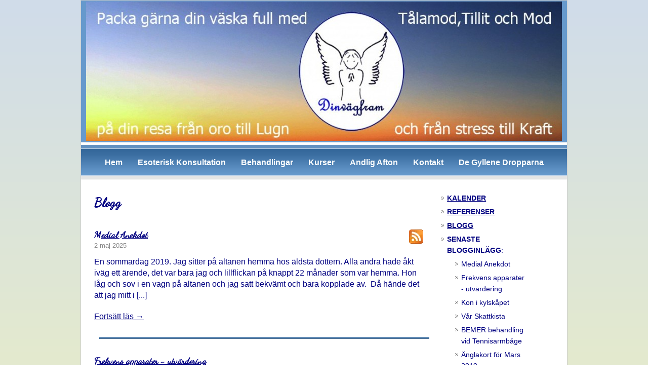

--- FILE ---
content_type: text/html; charset=utf-8
request_url: http://www.dinvagfram.se/blogg
body_size: 10069
content:
<!doctype html>
<html>
<head>
<title>Blogg | </title>
<meta name="viewport" content="width=device-width, initial-scale=1">
<link href='//fonts.googleapis.com/css?family=Telex' rel='stylesheet' type='text/css'>

<style>@import url('https://fonts.googleapis.com/css?family=Dancing+Script');*{padding:0;margin:0}body{font-size:1em;font-family:Arial,Helvetica,sans-serif;background:#d0dcea;background:-webkit-linear-gradient(to bottom,#d0dcea,#e4eace);background:linear-gradient(to bottom,#d0dcea,#e4eace);background-attachment:fixed;color:#000080;margin:0 0 20px;padding:0;line-height:1.4em}.clear{clear:both}p{margin-bottom:20px}h1,h2,h3,h4{margin:0}h1,h2,h3,h4,h5{font-family:'Dancing Script',cursive;font-weight:700;margin-bottom:10px}h2,h3{margin-top:20px}h1{font-size:34px;line-height:40px;}h2{font-size:28px;line-height:32px;}h3{font-size:24px;line-height:30px;}blockquote{margin:15px 30px 0 10px;padding-left:20px;border-left:5px solid #ddd;color:#000080;font-style:italic}ul li,ol li{list-style:none inside none}#wrapper-r-wrapper{margin:0 auto;width:100%}#r-wrapper{margin:0 auto;width:960px;background-color:#fff;border:1px solid #ccc;}#r-header{height:280px;margin:0;padding:0;width:960px;position:relative;background:#69C;}#r-header h3{padding:5px 0;margin-bottom:0;bottom:100px;left:340px;position:absolute}#r-header h3 a{color:#000080;text-decoration:none;font-family:Telex,sans-serif;font-size:30px;line-height:32px}#r-header h4{color:#000080;font-size:18px;line-height:25px;padding-top:20px;position:absolute;text-align:left;top:88px}#r-logo{float:right;width:600px}#r-menu{background:url(https://staticjw.com/n/templates/LiasBlueWorld/images/top-menu-bg.gif) repeat-x scroll 0 0 #69C;border-bottom:none;border-top:none;clear:both;float:left;line-height:59px;text-align:left;width:100%;background-size:contain;}#nav{margin:0 auto;text-align:center;overflow:hidden;*padding-left:20px;padding:5px 0;width:100%;border-bottom:none;}#nav li{display:inline;padding:15px 5px}#nav a{color:#fff;text-decoration:none;padding:15px 8px;font-weight:700}#nav a:hover{text-decoration:none;background:none repeat scroll 0 0 #6396C9;border-radius:5px 5px 0 0}#nav li#active a{background:none repeat scroll 0 0 #6396C9;padding:15px 8px;border-radius:5px 5px 0 0;text-decoration:none}#r-content #r-article a:link{color:#000080!important;text-decoration:underline}#r-content #r-article a:hover{color:#95660C;text-decoration:none}#r-content #r-article a:visited{color:#3e3e57;text-decoration:underline}#r-content{width:100%;clear:both;margin:0 auto;padding-top:20px}#r-article{float:left;margin:0;padding:0 0 20px 26px;width:650px;text-align:left}#r-article ul,ol,dl{margin-bottom:20px}#r-article ul li{list-style:disc outside none;margin:0 0 8px 25px}#r-article .r-content-page fieldset[id="contact-form"]{margin-bottom:20px;border:1px solid #5F89AB;border-radius:2px 2px 2px 2px;padding:20px 18px 0}fieldset#contact-form{background-color:#fafafa;border:1px solid #B3B3B3;border-radius:2px 2px 2px 2px;box-shadow:1px 1px 4px 0 #ccc inset;font-family:sans-serif;font-size:14px;padding:15px;width:352px}#contact-form input[type="text"],#contact-form input[type="email"],#contact-form textarea{background-color:#FCFCFC;border:1px solid #B3B3B3;border-radius:2px 2px 2px 2px;box-shadow:1px 1px 4px 0 #ccc inset;padding:5px 6px 5px 5px;width:339px;margin-bottom:10px;}#contact-form input[type="text"]:focus,#contact-form input[type="email"]:focus,#contact-form textarea:focus{background-color:#F2F2F2}#contact-form input[type="text"]:hover,#contact-form input[type="email"]:hover,#contact-form textarea:hover{background-color:#F2F2F2}#contact-form input[type="submit"]{color:#ccc;background:none repeat scroll 0 0 #000080;border:1px solid #ccc;margin:5px 0;border-radius:3px 3px 3px 3px;box-shadow:0 0 2px 0 #ccc;float:right;font-size:14px;padding:5px 20px}#contact-form input[type="submit"]:hover{background-color:#3e3e57;cursor:pointer}.r-title-page{margin-bottom:20px}#r-wrapper h1,#r-wrapper h2,#r-wrapper h3{color:#000080;margin-top:33px}.r-title-page h1{color:#000080;font-size:1.6em;margin-top:5px!important}img#rss-img{box-shadow:none;border:none!important}#header-img{width:944px;text-align:center;margin:0 auto}#header-img img{border:none;padding:2px}#r-sidebar{float:left;padding:0 0 1% 2%;width:23%;font-size:.9em;font-family:Lucida Grande,Verdana,Arial,sans-serif}#r-sidebar h4{font-family:'Dancing Script',cursive;font-size:22px;background:url(https://staticjw.com/n/templates/LiasBlueWorld/images/sidebar-li.gif) no-repeat scroll left center #E5EDF4;border-bottom:1px solid #DAE6EF;border-top:1px solid #DAE6EF;color:#000080;margin-bottom:10px;padding:7px 7px 7px 23px}#r-sidebar ul,#r-sidebar p{margin:5px 10px 5px}#r-sidebar li{margin:3px 6px 5px;background:url(https://staticjw.com/n/templates/LiasBlueWorld/images/arrow.png) no-repeat scroll 0 8px transparent;padding-left:12px;text-align:left}#r-sidebar a:link{color:#000080;text-decoration:none}#r-sidebar a:hover{text-decoration:underline}#r-sidebar a:visited{color:#3e3e57;text-decoration:none}#r-footer{clear:both;margin:0 auto;padding:0;width:960px;background:url(https://staticjw.com/n/templates/LiasBlueWorld/images/footer-bg.gif) repeat-x scroll 0 0 #fff;border:medium none;color:#fff;font-size:11px;height:69px}#r-footer p{margin:0;padding:20px 0;text-align:center}#r-footer a{color:#AFFFA9;font-weight:700}#r-footer a:hover{color:#75FF68;font-weight:700}#r-article hr{margin:30px 10px;border:1px solid #386B9E}.blog-date{font-size:13px;padding-top:3px!important;}.rss-feed,.category-ul{padding-left:0px;}@media screen and (max-width:1024px){#r-wrapper{background-color:#fff;margin:0 auto;width:98%}#header-img{margin:0 auto;text-align:center;width:99%}#header-img img{border:medium none;padding:2px;max-width:900px}#r-header{height:200px;margin:0;padding:0;position:relative;width:100%}#r-article{float:left;padding:0 0 2% 2%;width:65%}#r-sidebar{float:left;padding:0 0 1% 2%;width:23%}#r-footer{width:94%}#r-logo{float:right;width:62%}}@media screen and (max-width:991px){#nav a{color:#fff;font-weight:700;padding:15px 5px;text-decoration:none}#nav{text-align:left}}@media screen and (max-width:900px){#r-menu{background:#69c url(https://staticjw.com/n/templates/LiasBlueWorld/images/top-menu-bg.gif) repeat-x scroll left bottom}#wrapper-r-wrapper{overflow:hidden}}@media screen and (max-width:767px){#r-logo{float:right;width:65%}#r-article{float:none;padding:0 0 2% 2%;width:95%}#r-sidebar{float:none;padding:0 0 1% 2%;width:95%}#r-header h3{right:10px;left:253px}}@media screen and (max-width:700px){body{background-image:url(https://staticjw.com/n/templates/LiasBlueWorld/images/body-bg.gif)!important}}@media screen and (max-width:645px){#r-header h3{left:208px;right:10px}}@media screen and (max-width:480px){#header-img{margin:0 auto;position:relative;text-align:center;top:130px;width:99%}#r-logo{float:none;width:100%}#r-header h3{left:10px;right:10px;position:relative}#r-header h4{padding-left:3%}.r-title-page h1{font-size:1.4em;line-height:1em}#r-content h2,.blog-post h2.blog-title{font-size:20px!important;line-height:1em!important}#r-content img{float:none!important;border:none;box-shadow:none;margin:0;padding:0}#header-img img{padding:0}}@media screen and (max-width:375px){#r-header{width:97%}#r-header h4{padding-top:10px;top:56px}blockquote{margin:15px 10px 0;padding-left:8px}fieldset#contact-form{width:85%}#contact-form input[type="text"],#contact-form input[type="email"],#contact-form textarea{width:95%}.r-title-page h1{font-size:1.15em;line-height:1em}#r-header h3 a{font-size:26px;line-height:17px;position:relative;text-decoration:none;top:31px}}</style>

    <link rel="icon" href="https://staticjw.com/n/favicon.ico" sizes="any">
    <meta charset="utf-8">
    <meta property="fb:app_id" content="280052272008788">
    <meta name="generator" content="N.nu">
    <link rel="canonical" href="http://www.dinvagfram.se/blogg">
    <link rel="alternate" type="application/rss+xml" href="http://www.dinvagfram.se/rss.xml">

</head>
<body>
<style>.nav-collapse{clip:rect(0 0 0 0);max-height:0;position:absolute;display:block;overflow:hidden;zoom:1;}.nav-collapse.opened{max-height:9999px;}.nav-toggle{-webkit-tap-highlight-color:rgba(0,0,0,0);-webkit-touch-callout:none;-webkit-user-select:none;-moz-user-select:none;-ms-user-select:none;-o-user-select:none;user-select:none;width:60px;height:36px;z-index:999999;position:absolute;right:15px;top:4px;overflow:hidden;display:block;background:#000 url(https://images.staticjw.com/jim/9159/hamburger.png) no-repeat 50% 44%;}@media screen and (min-width: 700px) {.nav-collapse{position:relative;}.nav-collapse.closed{max-height:none;}.nav-toggle{display:none !important;}}@media (min-width: 700px) {ul#responsive-nav{display:none;}}@media (max-width: 700px){img {max-width:100%;height:auto;}#logo-image{max-width:90%;}.nav-collapse{margin-bottom:30px;margin-top:-45px;min-height:15px;}ul#nav{display:none;}ul#responsive-nav{width:100%;background-color:#fff;margin:0;padding:0 0 10px;display:block;list-style:none;}ul#responsive-nav a{background:none;box-shadow:none;font-size:13px;text-decoration:none;color:#111;display:block;padding:10px 0 5px 15px;text-transform:uppercase;font-family:arial;text-align:left;}ul#responsive-nav #active a {font-weight:bold;}ul#responsive-nav li{width:100%;line-height:25px;display:block;padding:0;border-top:1px solid #ddd;margin:0 !important;}ul#responsive-nav li:hover{background-color:#eee;}body{margin-top:45px;background-color:#fff;background-image:none;}}</style>

<div class="nav-collapse">
<ul id="responsive-nav">
    <li><a href="/">Hem</a></li>
    <li><a href="/esoterisk-konsultation">Esoterisk Konsultation</a></li>
    <li><a href="/behandlingar">Behandlingar</a></li>
    <li><a href="/kurser">Kurser</a></li>
    <li><a href="/andlig-afton">Andlig Afton</a></li>
    <li><a href="/kontakt">Kontakt</a></li>
    <li><a href="/gyllene-dropparna">De Gyllene Dropparna</a></li>
</ul>
</div>


<div id="wrapper-r-wrapper">
  <div id="r-wrapper">
       <div id="r-header">
	   	  <div id="header-img"><img src="https://images.staticjw.com/sin/4389/header.jpg" style="width:100%;height:auto;max-width:940px" alt=""></div>		  <div id="r-logo">
		  <h3><a href="http://www.dinvagfram.se/"></a></h3>
		  <h4></h4></div>
	</div>
    <div id="r-menu">
<ul id="nav">
    <li><a href="/">Hem</a></li>
    <li><a href="/esoterisk-konsultation">Esoterisk Konsultation</a></li>
    <li><a href="/behandlingar">Behandlingar</a></li>
    <li><a href="/kurser">Kurser</a></li>
    <li><a href="/andlig-afton">Andlig Afton</a></li>
    <li><a href="/kontakt">Kontakt</a></li>
    <li><a href="/gyllene-dropparna">De Gyllene Dropparna</a></li>
</ul>
</div>
    <div  class="clear"></div>
    <div id="r-content">
      <div id="r-article">
        <div class="r-title-page"><h1>Blogg</h1></div>
        <div class="r-content-page">


<style>.blog-post h3 {margin-bottom:-2px;padding-bottom:0;font-size:18px;line-height:20px;} .blog-date {color:#888;margin-bottom:10px;margin-top:0;padding-top:0;padding-bottom:0;} .blog-post hr {width:100%;height:1px;border:0;background-color:#888;margin:20px auto;} img#rss-img {float:right;border:none;padding:none;background:none;box-shadow:none;}</style>
<div id="blog-posts">
<a href="/rss.xml" rel="nofollow" target="_blank"><img src="https://staticjw.com/images/rss-icon.png" width="28" height="28" id="rss-img" alt="RSS"></a>

<div class="blog-post">
<h3><a href="/medial-anekdot">Medial Anekdot</a></h3>
<p class="blog-date">2 maj 2025</p>
<p>En sommardag 2019. Jag sitter på altanen hemma hos äldsta dottern. Alla andra hade åkt iväg ett ärende, det var bara jag och lillflickan på knappt 22 månader som var hemma. Hon låg och sov i en vagn på altanen och jag satt bekvämt och bara kopplade av.  Då hände det att jag mitt i &#91;...&#93;</p>
<p class="blog-comment-link"><a href="/medial-anekdot">Fortsätt läs &rarr;</a></p>
<hr>
</div>

<div class="blog-post">
<h3><a href="/frekvensapparater-utvardering">Frekvens apparater - utvärdering</a></h3>
<p class="blog-date">2 juni 2024</p>
<p>Jag har under några år använt några olika sorters frekvens apparater. I början på detta året beslöt jag mig för att inte längre använda dem. Det har varit intressant och visst, de har fungerat bra. Mitt beslut bygger på min upplevelse av dessa energier som jag ska försöka förklara här. Jag testade olika inställningar angående &#91;...&#93;</p>
<p class="blog-comment-link"><a href="/frekvensapparater-utvardering">Fortsätt läs &rarr;</a></p>
<hr>
</div>

<div class="blog-post">
<h3><a href="/kon-i-kylskapet">Kon i kylskåpet</a></h3>
<p class="blog-date">9 apr. 2024</p>
<p>Fotograf: Tomas Åstrand En kväll för inte så länge sen gjorde jag så som jag ofta gör när jag ska sova. Vänder mig till det innersta varat inom mig, liksom även varandet inom alla andra. Det eviga och oändliga varat, existensen, det gemensamma jaget. Livet inom oss. Helt enkelt Gud. Alltet. Den minsta gemensamma nämnaren &#91;...&#93;</p>
<p class="blog-comment-link"><a href="/kon-i-kylskapet">Fortsätt läs &rarr;</a></p>
<hr>
</div>

<div class="blog-post">
<h3><a href="/var-skattkista">Vår Skattkista</a></h3>
<p class="blog-date">5 dec. 2023</p>
<p>Jag kom i kontakt med Martinus kosmologi – Det tredje testamentet, när jag var 16 år och det har betytt väldigt mycket för mig i alla år sedan dess. Martinus Kosmologi gav mig en stor glädje och ett stort lugn då jag var i tonåren. Efter att min äldsta dotter dog 2021 så har det &#91;...&#93;</p>
<p class="blog-comment-link"><a href="/var-skattkista">Fortsätt läs &rarr;</a></p>
<hr>
</div>

<div class="blog-post">
<h3><a href="/bemer-behandling-vid-tennisarmbage">BEMER behandling vid Tennisarmbåge</a></h3>
<p class="blog-date">18 juli 2020</p>
<p>Jag upptäcker att det gör ont vid höger armbåge och jag kan inte lyfta eller ta i med högerhanden. Jag har ingen aning om när det blev så och vad jag kan ha gjort, kanske lyft nåt eller överansträngt armen på något sätt. Det är en ny slags smärta som kommit under dagen. När jag &#91;...&#93;</p>
<p class="blog-comment-link"><a href="/bemer-behandling-vid-tennisarmbage">Fortsätt läs &rarr;</a></p>
<hr>
</div>

<div class="blog-post">
<h3><a href="/anglakort-for-mars-2019">Änglakort för Mars 2019</a></h3>
<p class="blog-date">6 mars 2019</p>
<p>Vad säger Änglarna... När du minst anar någonting Kommer du finna att Ja, hur gick detta till Energin runt omkring dig och inom dig Allt är i ögonblicket så lätt Utan att du hade en aning i förväg En upplyftande känsla av hjärtats hänförelse Och tiden står för ett ögonblick still Du kan kliva åt &#91;...&#93;</p>
<p class="blog-comment-link"><a href="/anglakort-for-mars-2019">Fortsätt läs &rarr;</a></p>
<hr>
</div>

<div class="blog-post">
<h3><a href="/anglakort-for-februari-2019">Änglakort för Februari 2019</a></h3>
<p class="blog-date">12 feb. 2019</p>
<p>Vad säger Änglarna... Sitt ner, luta dig tillbakaKänn lugnet och tilliten bereda din väg framDu får stöd från oväntat hållPåminn dig om att vara här och nuSläpp taget om smärtan från det förflutnaSläpp oron inför framtidenSe de guldkorn som finns här och nuDe förklädda guldkornen kommer och gårMitt bland allt annat som passerarMed din stilla &#91;...&#93;</p>
<p class="blog-comment-link"><a href="/anglakort-for-februari-2019">Fortsätt läs &rarr;</a></p>
<hr>
</div>

<div class="blog-post">
<h3><a href="/anglakort-for-januari-2019">Änglakort för Januari 2019</a></h3>
<p class="blog-date">25 jan. 2019</p>
<p>Vad säger Änglarna... En vilofas då du vänder dig inåtMed den stilla uppmärksamhetens nyckelÖppnar du tydliga svarSom sovit sin TörnrosasömnSvar på frågor du glömt att du ställtDet blir många aha-upplevelserTill glädje och stöd på din fortsatta väg. Kanaliserat Änglabudskap gm Margareta   Vill du veta när nästa månads Änglakort med kanaliserat budskap till oss kommer? Anmäl &#91;...&#93;</p>
<p class="blog-comment-link"><a href="/anglakort-for-januari-2019">Fortsätt läs &rarr;</a></p>
<hr>
</div>

<div class="blog-post">
<h3><a href="/anglakort-for-december-2018">Änglakort för December 2018</a></h3>
<p class="blog-date">22 dec. 2018</p>
<p>Vad säger Änglarna... Det som ligger dig varmt om hjärtat visar dig vad som är viktigt för dig Vad som är viktigt för dig är också din inspirationskälla Kreativitet, skaparglädje och ideér frodas då du lyssnar på ditt hjärta   Då den varma känslan i hjärtat får din uppmärksamhet så växer och sprider sig dina &#91;...&#93;</p>
<p class="blog-comment-link"><a href="/anglakort-for-december-2018">Fortsätt läs &rarr;</a></p>
<hr>
</div>

<div class="blog-post">
<h3><a href="/ljusets-angel-halsar-pa">Ljusets Ängel hälsar på</a></h3>
<p class="blog-date">5 dec. 2018</p>
<p>Jag satt vid köksbordet tidigare idag. Alldeles nyss hade jag fikat. Jag sitter kvar en stund eftersom jag blir medveten om hur jag är omgiven av en lätt, ljus och härlig energi. Jag erfar hur energin närmar sig mig mer och mer.  Denna energi känner jag igen som Ljusets Ängel. Ljusets Ängel är med mig &#91;...&#93;</p>
<p class="blog-comment-link"><a href="/ljusets-angel-halsar-pa">Fortsätt läs &rarr;</a></p>
<hr>
</div>

<div class="blog-post">
<h3><a href="/anglakort-for-november-2018">Änglakort för November 2018</a></h3>
<p class="blog-date">23 nov. 2018</p>
<p>Vad säger Änglarna... Bli som ett barn, upplev som ett barn. Ha ingen förutfattad mening, ingen värdering. Se lika klart som ett barn ser och du kan använda den kunskap du fått sen du var barn mycket bättre. Du ser klarare på saker, då all ansträngning du gjort för att anpassa dig även då det &#91;...&#93;</p>
<p class="blog-comment-link"><a href="/anglakort-for-november-2018">Fortsätt läs &rarr;</a></p>
<hr>
</div>

<div class="blog-post">
<h3><a href="/forelasning-om-bemer-i-nystrand">Föreläsning om BEMER i Nystrand</a></h3>
<p class="blog-date">16 maj 2018</p>
<p>Onsdag 23 Maj kl.18.30         Bygdegården NYSTRAND         Lider du av stress? Har du minskad motståndskraft? Räcker energin under hela dagen ? Sover du gott? Har du ont? ELLER MÅR DU HELT FANTASTISK BRA?                  Kom och lyssna på vad BEMER FYSIKALSIKA VASKULÄR TERAPI Kan göra för just din kropp. Passa på att komma &#91;...&#93;</p>
<p class="blog-comment-link"><a href="/forelasning-om-bemer-i-nystrand">Fortsätt läs &rarr;</a></p>
<hr>
</div>

<div class="blog-post">
<h3><a href="/bemer-forelasning-21-mars-i-rutvik">BEMER Föreläsning 21 Mars i Rutvik</a></h3>
<p class="blog-date">13 mars 2018</p>
<p>BEMER Föreläsning – i Rutvik Behöver du nytt tänk i din livsstil/Hälsa? Anmäl - Kom - Delta … BEMER - Världens enda Medicinskt Certifierade, Fysikaliska Vaskulära Terapi Det betyder att vetenskapen fysik har hittat sätt att stimulera vår Mikrocirkulation. MIKROCIRKULATIONEN = Livsviktig funktion = förutsättning för liv/hälsa. Alla viktiga processer är beroende av bra MC, &#91;...&#93;</p>
<p class="blog-comment-link"><a href="/bemer-forelasning-21-mars-i-rutvik">Fortsätt läs &rarr;</a></p>
<hr>
</div>

<div class="blog-post">
<h3><a href="/bemer-forelasning-i-visttrask">BEMER Föreläsning 20 Mars i Vistträsk</a></h3>
<p class="blog-date">13 mars 2018</p>
<p>BEMER Föreläsning – i Vistträsk Behöver du nytt tänk i din livsstil/Hälsa? Anmäl - Kom - Delta … BEMER - Världens enda Medicinskt Certifierade, Fysikaliska Vaskulära Terapi Det betyder att vetenskapen fysik har hittat sätt att stimulera vår Mikrocirkulation. MIKROCIRKULATIONEN = Livsviktig funktion = förutsättning för liv/hälsa. Alla viktiga processer är beroende av bra MC, för &#91;...&#93;</p>
<p class="blog-comment-link"><a href="/bemer-forelasning-i-visttrask">Fortsätt läs &rarr;</a></p>
<hr>
</div>

<div class="blog-post">
<h3><a href="/forelasning-i-goteborg">Gratis Föreläsning 15 Mars i Göteborg</a></h3>
<p class="blog-date">18 feb. 2018</p>
<p>BEMER Föreläsning – i Göteborg Gratis inträde Behöver du nytt tänk i din livsstil/Hälsa? Anmäl - Kom - Delta … BEMER - Världens enda Medicinskt Certifierade, Fysikaliska Vaskulära Terapi Det betyder att vetenskapen fysik har hittat sätt att stimulera vår Mikrocirkulation. MIKROCIRKULATIONEN = Livsviktig funktion = förutsättning för liv/hälsa. Alla viktiga processer är beroende av &#91;...&#93;</p>
<p class="blog-comment-link"><a href="/forelasning-i-goteborg">Fortsätt läs &rarr;</a></p>
<hr>
</div>

<div class="blog-post">
<h3><a href="/bemer-forelasning-i-goteborg">BEMER Föreläsning i Göteborg</a></h3>
<p class="blog-date">28 jan. 2018</p>
<p>BEMER Föreläsning – i Göteborg Behöver du nytt tänk i din livsstil/Hälsa? Anmäl - Kom - Delta … BEMER - Världens enda Medicinskt Certifierade, Fysikaliska Vaskulära Terapi Det betyder att vetenskapen fysik har hittat sätt att stimulera vår Mikrocirkulation.   MIKROCIRKULATIONEN = Livsviktig funktion = förutsättning för liv/hälsa. Alla viktiga processer är beroende av bra &#91;...&#93;</p>
<p class="blog-comment-link"><a href="/bemer-forelasning-i-goteborg">Fortsätt läs &rarr;</a></p>
<hr>
</div>

<div class="blog-post">
<h3><a href="/orakelkort-for-oktober-2017">Orakelkort för Oktober 2017</a></h3>
<p class="blog-date">15 okt. 2017</p>
<p>Budskap för Oktober 2017 till oss från Ärkeängel Jeremiel: Att Tillföra En Ny Dimension Till Vårt Medvetande Att växa själsligt kan kännas svajigt.   Då du höjer dig över motgångar och hinder stöder du dig på ännu ej fullt utvecklade andliga muskler.   Ge dina andliga muskler uppmärksamhet och återhämtning. Upptäck och släpp fram förnyad inre styrka. &#91;...&#93;</p>
<p class="blog-comment-link"><a href="/orakelkort-for-oktober-2017">Fortsätt läs &rarr;</a></p>
<hr>
</div>

<div class="blog-post">
<h3><a href="/du-maste-forst-kyssa-havet">Du Måste Först Kyssa Havet</a></h3>
<p class="blog-date">17 sep. 2017</p>
<p>Ett minne som helt enkelt bara råkar sammanfalla med din smärta har större betydelse än du först anar   Du gör allt som står i din makt för att återfå balansen och läka smärtan   Så en dag gör du en stor upptäckt då det inom dig uppstår en valsituation   Valet står mellan den &#91;...&#93;</p>
<p class="blog-comment-link"><a href="/du-maste-forst-kyssa-havet">Fortsätt läs &rarr;</a></p>
<hr>
</div>

<div class="blog-post">
<h3><a href="/orakelkort-for-september-2017">Orakelkort för September 2017</a></h3>
<p class="blog-date">7 sep. 2017</p>
<p>Budskap för September 2017 till oss från Ärkeängel Azrael: Ditt Inre Lugn Tillåt olika former av smärtor att skingras, lösas upp och frigöras till helt andra uppdrag nån helt annanstans. Tillåt dig själv att välja glädje och tillåt dig själv att göra en sak i taget.  Tillåt dig att känna lättnad och tillåt dig att se klart. &#91;...&#93;</p>
<p class="blog-comment-link"><a href="/orakelkort-for-september-2017">Fortsätt läs &rarr;</a></p>
<hr>
</div>

<div class="blog-post">
<h3><a href="/orakelkort-for-augusti-2017">Orakelkort för Augusti 2017</a></h3>
<p class="blog-date">27 aug. 2017</p>
<p>Budskap för Augusti 2017 till oss från Ärkeängel Zadkiel: Vi vidgar våra vyer Kunskap och visdom är en mångfasetterad process för oss att vandra genom. Härlig är den känsla i hjärtat av flöde då allt landar där det ska och du förstår flera samband på en gång. Du ser igenom en efter en  av illusionernas dimmridåer och &#91;...&#93;</p>
<p class="blog-comment-link"><a href="/orakelkort-for-augusti-2017">Fortsätt läs &rarr;</a></p>
<hr>
</div>

<div class="blog-post">
<h3><a href="/orakelkort-for-juli-2017">Orakelkort för Juli 2017</a></h3>
<p class="blog-date">8 juli 2017</p>
<p>Budskap för Juli 2017 till oss från Ärkeängel Sandalfon: Styrkan som heter Tillit Då tilliten till att allt du behöver kommer till dig i precis rätt ögonblick förankras i hjärtats tålamodskammare   Då kan inget hindra dig från att lägga märke till de möten, händelser och situationer som synkroniserat växer fram   För du vet vad du &#91;...&#93;</p>
<p class="blog-comment-link"><a href="/orakelkort-for-juli-2017">Fortsätt läs &rarr;</a></p>
<hr>
</div>

<div class="blog-post">
<h3><a href="/orakelkort-for-juni-2017">Orakelkort för Juni 2017</a></h3>
<p class="blog-date">11 juni 2017</p>
<p>Budskap för Juni 2017 till oss från Ärkeängel Metatron:  Lyss till Ditt Inre Porlande Lyckorus Du bär världen och världen bär dig det finns ingen motsättning i det Tiden bär evigheten evigheten bär tiden Allt är ett stöd för allt annat   Där man inte är medveten om vad som sker bärs man upp av &#91;...&#93;</p>
<p class="blog-comment-link"><a href="/orakelkort-for-juni-2017">Fortsätt läs &rarr;</a></p>
<hr>
</div>

<div class="blog-post">
<h3><a href="/forsmak-infor-hosten">Försmak inför Hösten</a></h3>
<p class="blog-date">31 maj 2017</p>
<p>Här kommer lite information om nyheter som kommer till hösten. Medial och Andlig utvecklingskurs kommer att få ett helt nytt och noga genomtänkt upplägg. Kvällskurserna i Medial och Andlig utveckling ersätts av 9 olika block som man kan gå enstaka eller flera och i den turordning man själv önskar. Det är bara någon enstaka kurs &#91;...&#93;</p>
<p class="blog-comment-link"><a href="/forsmak-infor-hosten">Fortsätt läs &rarr;</a></p>
<hr>
</div>

<div class="blog-post">
<h3><a href="/se-bakom-illusionen">Se bakom Illusionen</a></h3>
<p class="blog-date">9 maj 2017</p>
<p>Nyheterna väcker som vanligt en tanke som kan uttryckas som:Varför gör de på detta sättet?Brister i statskonsten avseende ett empatiskt och logiskt helhetskoncept gör sig synligt av och till, och det som är osynligt är det vi inte informeras om men som finns ändå som livsupplevelse för någon.Avsaknaden av en verklig gemensam värdegrund att stå &#91;...&#93;</p>
<p class="blog-comment-link"><a href="/se-bakom-illusionen">Fortsätt läs &rarr;</a></p>
<hr>
</div>

<div class="blog-post">
<h3><a href="/orakelkort-for-maj-2017">Orakelkort för Maj 2017</a></h3>
<p class="blog-date">30 apr. 2017</p>
<p>Budskap för Maj 2017 till oss från Ärkeängel Jeremiel: Din Visdoms Pärla När du planerar för något nytt du ser till att ha gjort klart det gamla ser tillbaka, ser över, känner av så du vet att allt är klart   Allt som är nytt är egentligen inte nytt det är en fortsättning på det &#91;...&#93;</p>
<p class="blog-comment-link"><a href="/orakelkort-for-maj-2017">Fortsätt läs &rarr;</a></p>
<hr>
</div>

<div class="blog-post">
<h3><a href="/vi-haller-pa-att-upptacka-hjartats-kraft">Vi håller på att Upptäcka Hjärtats Kraft</a></h3>
<p class="blog-date">10 apr. 2017</p>
<p>Vi lever i en föränderlig värld. Internet kopplar samman människor på en mental nivå. Nästa steg är hjärtats väg. Vi håller på att utvidga vårt medvetande. Vi håller på att upptäcka hjärtats kraft.   Nefertiti kosmisk healing är en metod där vi får insikter om och upplevelsen av hjärtats väg och vi får erfara en behaglig &#91;...&#93;</p>
<p class="blog-comment-link"><a href="/vi-haller-pa-att-upptacka-hjartats-kraft">Fortsätt läs &rarr;</a></p>
<hr>
</div>

<div class="blog-post">
<h3><a href="/orakelkort-for-april-2017">Orakelkort för April 2017</a></h3>
<p class="blog-date">10 apr. 2017</p>
<p>Budskap för April 2017 till oss från Ärkeängel Azrael och Ärkeängel Jeremiel: Vågor av Kärlek Ärkeängel Azrael sänder vågor av kärlek till dig vågor av lugn och frid   Och hjälper dig att se bortom smärta och sorg   I den höga energivibrationen framträder vissheten om hur vi alla är älskade och kärleksfullt omhändertagna   &#91;...&#93;</p>
<p class="blog-comment-link"><a href="/orakelkort-for-april-2017">Fortsätt läs &rarr;</a></p>
<hr>
</div>

<div class="blog-post">
<h3><a href="/anglabudskap-vid-distanshealing-med-nkh">Änglabudskap vid distanshealing med NKH</a></h3>
<p class="blog-date">23 mars 2017</p>
<p>Igår 22 mars 2017 hade jag en mycket tydlig Änglakontakt då jag skickade Nefertiti Kosmisk Healing. När jag sen satte mig för att skriva ned ett budskap från ängeln, så såg jag henne jämte mig på höger sida och orden bara kom: Lyssna redan från början på barnens visdom då de är så små att de &#91;...&#93;</p>
<p class="blog-comment-link"><a href="/anglabudskap-vid-distanshealing-med-nkh">Fortsätt läs &rarr;</a></p>
<hr>
</div>

<div class="blog-post">
<h3><a href="/personlig-och-andlig-utveckling">Personlig och Andlig Utveckling</a></h3>
<p class="blog-date">5 mars 2017</p>
<p>Vi lever i en föränderlig värld. Internet kopplar samman människor på en mental nivå. Nästa steg är hjärtats väg. Vi håller på att utvidga vårt medvetande. Vi håller på att upptäcka hjärtats kraft. Änglamedvetande - en inre resa Änglamedvetande, helgkurs. En inre resa med 12 olika vägledda meditationer. Dessa aktiverar minnen om den du är, &#91;...&#93;</p>
<p class="blog-comment-link"><a href="/personlig-och-andlig-utveckling">Fortsätt läs &rarr;</a></p>
<hr>
</div>

<div class="blog-post">
<h3><a href="/orakelkort-for-mars-2017">Orakelkort för Mars 2017</a></h3>
<p class="blog-date">1 mars 2017</p>
<p>Budskap för Mars 2017 till oss från Ärkeängel Ariel: I Hjärtat Bor Urkraftens Kärna av Kärlek som Speglas till Världen genom Vårt Mod Se din egen inre kraft När nya vägar ska plogas krävs modiga människor   Inre kraft och mod är det kapital vi har att förvalta   Våra inre resurser kan föra oss &#91;...&#93;</p>
<p class="blog-comment-link"><a href="/orakelkort-for-mars-2017">Fortsätt läs &rarr;</a></p>
<hr>
</div>

</div>

<p style="text-align:center;"><a class="blog-earlier-posts-link" href="/ljusetsangelsbudskap?page=2">&larr; Äldre inlägg</a></p>

<!-- cached by redis -->

</div></div>
      <div id="r-sidebar"><ul>
<li><strong><span style="color: #000080;"><a style="color: #000080; text-decoration: underline;" href="http://www.dinvagfram.se/kalender">KALENDER</a></span></strong></li>
<li><span style="color: #000080;"><strong><a style="color: #000080; text-decoration: underline;" href="http://www.dinvagfram.se/referenser">REFERENSER</a></strong></span></li>
<li><strong><span style="color: #000080;"><a style="color: #000080; text-decoration: underline;" href="http://www.dinvagfram.se/blogg">BLOGG</a></span></strong></li>
</ul>
<ul>
<li><strong>SENASTE BLOGGINLÄGG</strong>: <ul class="rss-feed">
    <li><a href="http://www.dinvagfram.se/medial-anekdot">Medial Anekdot</a></li>
    <li><a href="http://www.dinvagfram.se/frekvensapparater-utvardering">Frekvens apparater - utvärdering</a></li>
    <li><a href="http://www.dinvagfram.se/kon-i-kylskapet">Kon i kylskåpet</a></li>
    <li><a href="http://www.dinvagfram.se/var-skattkista">Vår Skattkista</a></li>
    <li><a href="http://www.dinvagfram.se/bemer-behandling-vid-tennisarmbage">BEMER behandling vid Tennisarmbåge</a></li>
    <li><a href="http://www.dinvagfram.se/anglakort-for-mars-2019">Änglakort för Mars 2019</a></li>
    <li><a href="http://www.dinvagfram.se/anglakort-for-februari-2019">Änglakort för Februari 2019</a></li>
</ul>
</li>
</ul>
<ul>
<li><a href="http://www.dinvagfram.se/aldre-inlagg">... <span style="color: #000080;"><strong>ÄLDRE INLÄGG</strong></span></a></li>
<li><strong>BLOGG - KATEGORIER:</strong> 
<ul class="category-ul">
    <li><a href="/anglabudskap">Änglabudskap</a></li>
    <li><a href="/ljusetsangelsbudskap">Budskap från Ljusets Ängel</a></li>
    <li><a href="/kanalisering-hogre-jaget">Kanalisering Högre Jaget</a></li>
    <li><a href="/kurser-afton">Kurser & Afton</a></li>
    <li><a href="/manadens-orakelkort">Månadens Orakelkort</a></li>
    <li><a href="/nefertiti-k-h">Nefertiti Kosmisk Healing</a></li>
    <li><a href="/tjanstervagledning">Tjänster & Vägledning</a></li>
    <li><a href="/upplevelser-reflektioner">Upplevelser & Reflektioner</a></li>
</ul>
</li>
</ul>
<p><img src="https://images.staticjw.com/sin/1856/161230-2-rosor.jpg" alt="/161230-2-rosor.jpg" width="229" height="115" /></p>
<h4>Välkommen!</h4>
<p>Välkommen till www.dinvagfram.se</p>
<a href="https://www.facebook.com/sharer/sharer.php?u=http://www.dinvagfram.se/" rel="nofollow" onclick="javascript:window.open(this.href,'', 'menubar=no,toolbar=no,resizable=yes,scrollbars=yes,height=400,width=600');return false;"><img style="margin:0 0 10px 15px;border:none;" class="fb-like-button" src="https://staticjw.com/images/fb-like-buttons/sv_SE.png" alt="Facebook"></a>
<h4>Nyhetsbrev</h4>
<p> </p>
<iframe title="Prenumerera" src="/include/subscribe.php?id=210568&language=1" style="display:block;width:200px;border:0;height:70px;overflow:hidden;"  seamless></iframe>
<p style="text-align: left;"><img src="https://images.staticjw.com/sin/2715/2-logga-netas-farger.jpg" alt="/dvf.jpg" width="228" height="259" /></p>
<p style="text-align: left;"><img src="https://images.staticjw.com/sin/8541/161230-2-rosor-200-.jpg" alt="" width="228" /></p>
<p style="text-align: left;"><span style="color: #000080;">Företaget har F-skattsedel</span><br /><span style="color: #000080;">och är momsregistrerat.</span></p></div>
    </div>
    <div id="r-footer"><p>Margareta Åstrand Svenson Designed By <a target="_blank" href="http://www.lias.sk">Lias webdesign</a></p>
    </div>
  </div>
</div>
<script src="https://cdnjs.cloudflare.com/ajax/libs/responsive-nav.js/1.0.39/responsive-nav.min.js"></script>
<script>var nav = responsiveNav(".nav-collapse",{label: ""});</script>


<script>
(function() { // Redistats, track version 1.0
    var global_id = '1njgfwkv';
    var property_id = 210568;
    var url = encodeURIComponent(window.location.href.split('#')[0]);
    var referrer = encodeURIComponent(document.referrer);
    var x = document.createElement('script'), s = document.getElementsByTagName('script')[0];
    x.src = 'https://redistats.com/track.js?gid='+global_id+'&pid='+property_id+'&url='+url+'&referrer='+referrer;
    s.parentNode.insertBefore(x, s);
})();
</script>

</body>
</html><!-- Page generated in 0.0052 seconds at 21 Jan 21:08 -->